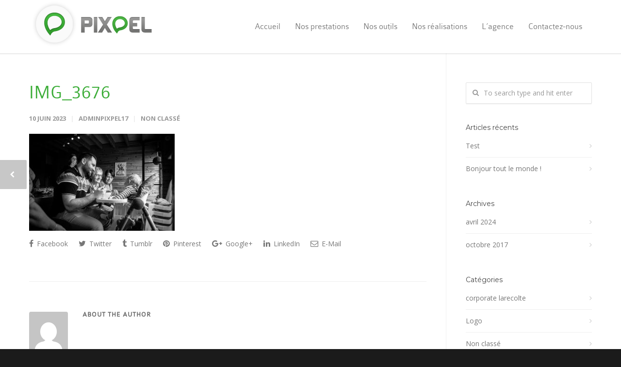

--- FILE ---
content_type: text/html; charset=UTF-8
request_url: https://www.pixpel.fr/realisations/week-end-poitiers/img_3676/
body_size: 16822
content:
<!doctype html>
<html lang="fr-FR">
<head>
<meta http-equiv="Content-Type" content="text/html; charset=UTF-8" />
<title>IMG_3676 - Pixpel</title>
<!-- Mobile Specific Metas & Favicons -->
<meta name="viewport" content="width=device-width, initial-scale=1, maximum-scale=1, user-scalable=0"><link rel="shortcut icon" href="https://www.pixpel.fr/wp-content/uploads/2024/07/favicon16.png"><link rel="apple-touch-icon" href="https://www.pixpel.fr/wp-content/uploads/2024/07/favicon57.png"><link rel="apple-touch-icon" sizes="120x120" href="https://www.pixpel.fr/wp-content/uploads/2024/07/favicon120.png"><link rel="apple-touch-icon" sizes="76x76" href="https://www.pixpel.fr/wp-content/uploads/2024/07/favicon76.png"><link rel="apple-touch-icon" sizes="152x152" href="https://www.pixpel.fr/wp-content/uploads/2024/07/favicon152.png"><!-- WordPress Stuff -->
                        <script>
                            /* You can add more configuration options to webfontloader by previously defining the WebFontConfig with your options */
                            if ( typeof WebFontConfig === "undefined" ) {
                                WebFontConfig = new Object();
                            }
                            WebFontConfig['google'] = {families: ['Montserrat:400,700', 'Open+Sans:300,400,600,700,800,300italic,400italic,600italic,700italic,800italic&amp;subset=latin']};

                            (function() {
                                var wf = document.createElement( 'script' );
                                wf.src = 'https://ajax.googleapis.com/ajax/libs/webfont/1.5.3/webfont.js';
                                wf.type = 'text/javascript';
                                wf.async = 'true';
                                var s = document.getElementsByTagName( 'script' )[0];
                                s.parentNode.insertBefore( wf, s );
                            })();
                        </script>
                        <meta name='robots' content='noindex, nofollow' />
	<style>img:is([sizes="auto" i], [sizes^="auto," i]) { contain-intrinsic-size: 3000px 1500px }</style>
	
	<!-- This site is optimized with the Yoast SEO plugin v26.7 - https://yoast.com/wordpress/plugins/seo/ -->
	<meta property="og:locale" content="fr_FR" />
	<meta property="og:type" content="article" />
	<meta property="og:title" content="IMG_3676 - Pixpel" />
	<meta property="og:url" content="https://www.pixpel.fr/realisations/week-end-poitiers/img_3676/" />
	<meta property="og:site_name" content="Pixpel" />
	<meta property="og:image" content="https://www.pixpel.fr/realisations/week-end-poitiers/img_3676" />
	<meta property="og:image:width" content="1" />
	<meta property="og:image:height" content="1" />
	<meta property="og:image:type" content="image/jpeg" />
	<meta name="twitter:card" content="summary_large_image" />
	<script type="application/ld+json" class="yoast-schema-graph">{"@context":"https://schema.org","@graph":[{"@type":"WebPage","@id":"https://www.pixpel.fr/realisations/week-end-poitiers/img_3676/","url":"https://www.pixpel.fr/realisations/week-end-poitiers/img_3676/","name":"IMG_3676 - Pixpel","isPartOf":{"@id":"https://www.pixpel.fr/#website"},"primaryImageOfPage":{"@id":"https://www.pixpel.fr/realisations/week-end-poitiers/img_3676/#primaryimage"},"image":{"@id":"https://www.pixpel.fr/realisations/week-end-poitiers/img_3676/#primaryimage"},"thumbnailUrl":"https://www.pixpel.fr/wp-content/uploads/2023/06/IMG_3676.jpg","datePublished":"2023-06-10T14:23:53+00:00","breadcrumb":{"@id":"https://www.pixpel.fr/realisations/week-end-poitiers/img_3676/#breadcrumb"},"inLanguage":"fr-FR","potentialAction":[{"@type":"ReadAction","target":["https://www.pixpel.fr/realisations/week-end-poitiers/img_3676/"]}]},{"@type":"ImageObject","inLanguage":"fr-FR","@id":"https://www.pixpel.fr/realisations/week-end-poitiers/img_3676/#primaryimage","url":"https://www.pixpel.fr/wp-content/uploads/2023/06/IMG_3676.jpg","contentUrl":"https://www.pixpel.fr/wp-content/uploads/2023/06/IMG_3676.jpg","width":1000,"height":667},{"@type":"BreadcrumbList","@id":"https://www.pixpel.fr/realisations/week-end-poitiers/img_3676/#breadcrumb","itemListElement":[{"@type":"ListItem","position":1,"name":"Accueil","item":"https://www.pixpel.fr/"},{"@type":"ListItem","position":2,"name":"Week-end Poitiers","item":"https://www.pixpel.fr/realisations/week-end-poitiers/"},{"@type":"ListItem","position":3,"name":"IMG_3676"}]},{"@type":"WebSite","@id":"https://www.pixpel.fr/#website","url":"https://www.pixpel.fr/","name":"Pixpel","description":"Agence de communication","potentialAction":[{"@type":"SearchAction","target":{"@type":"EntryPoint","urlTemplate":"https://www.pixpel.fr/?s={search_term_string}"},"query-input":{"@type":"PropertyValueSpecification","valueRequired":true,"valueName":"search_term_string"}}],"inLanguage":"fr-FR"}]}</script>
	<!-- / Yoast SEO plugin. -->


<link rel="alternate" type="application/rss+xml" title="Pixpel &raquo; Flux" href="https://www.pixpel.fr/feed/" />
<script type="text/javascript">
/* <![CDATA[ */
window._wpemojiSettings = {"baseUrl":"https:\/\/s.w.org\/images\/core\/emoji\/15.0.3\/72x72\/","ext":".png","svgUrl":"https:\/\/s.w.org\/images\/core\/emoji\/15.0.3\/svg\/","svgExt":".svg","source":{"concatemoji":"https:\/\/www.pixpel.fr\/wp-includes\/js\/wp-emoji-release.min.js?ver=6.7.4"}};
/*! This file is auto-generated */
!function(i,n){var o,s,e;function c(e){try{var t={supportTests:e,timestamp:(new Date).valueOf()};sessionStorage.setItem(o,JSON.stringify(t))}catch(e){}}function p(e,t,n){e.clearRect(0,0,e.canvas.width,e.canvas.height),e.fillText(t,0,0);var t=new Uint32Array(e.getImageData(0,0,e.canvas.width,e.canvas.height).data),r=(e.clearRect(0,0,e.canvas.width,e.canvas.height),e.fillText(n,0,0),new Uint32Array(e.getImageData(0,0,e.canvas.width,e.canvas.height).data));return t.every(function(e,t){return e===r[t]})}function u(e,t,n){switch(t){case"flag":return n(e,"\ud83c\udff3\ufe0f\u200d\u26a7\ufe0f","\ud83c\udff3\ufe0f\u200b\u26a7\ufe0f")?!1:!n(e,"\ud83c\uddfa\ud83c\uddf3","\ud83c\uddfa\u200b\ud83c\uddf3")&&!n(e,"\ud83c\udff4\udb40\udc67\udb40\udc62\udb40\udc65\udb40\udc6e\udb40\udc67\udb40\udc7f","\ud83c\udff4\u200b\udb40\udc67\u200b\udb40\udc62\u200b\udb40\udc65\u200b\udb40\udc6e\u200b\udb40\udc67\u200b\udb40\udc7f");case"emoji":return!n(e,"\ud83d\udc26\u200d\u2b1b","\ud83d\udc26\u200b\u2b1b")}return!1}function f(e,t,n){var r="undefined"!=typeof WorkerGlobalScope&&self instanceof WorkerGlobalScope?new OffscreenCanvas(300,150):i.createElement("canvas"),a=r.getContext("2d",{willReadFrequently:!0}),o=(a.textBaseline="top",a.font="600 32px Arial",{});return e.forEach(function(e){o[e]=t(a,e,n)}),o}function t(e){var t=i.createElement("script");t.src=e,t.defer=!0,i.head.appendChild(t)}"undefined"!=typeof Promise&&(o="wpEmojiSettingsSupports",s=["flag","emoji"],n.supports={everything:!0,everythingExceptFlag:!0},e=new Promise(function(e){i.addEventListener("DOMContentLoaded",e,{once:!0})}),new Promise(function(t){var n=function(){try{var e=JSON.parse(sessionStorage.getItem(o));if("object"==typeof e&&"number"==typeof e.timestamp&&(new Date).valueOf()<e.timestamp+604800&&"object"==typeof e.supportTests)return e.supportTests}catch(e){}return null}();if(!n){if("undefined"!=typeof Worker&&"undefined"!=typeof OffscreenCanvas&&"undefined"!=typeof URL&&URL.createObjectURL&&"undefined"!=typeof Blob)try{var e="postMessage("+f.toString()+"("+[JSON.stringify(s),u.toString(),p.toString()].join(",")+"));",r=new Blob([e],{type:"text/javascript"}),a=new Worker(URL.createObjectURL(r),{name:"wpTestEmojiSupports"});return void(a.onmessage=function(e){c(n=e.data),a.terminate(),t(n)})}catch(e){}c(n=f(s,u,p))}t(n)}).then(function(e){for(var t in e)n.supports[t]=e[t],n.supports.everything=n.supports.everything&&n.supports[t],"flag"!==t&&(n.supports.everythingExceptFlag=n.supports.everythingExceptFlag&&n.supports[t]);n.supports.everythingExceptFlag=n.supports.everythingExceptFlag&&!n.supports.flag,n.DOMReady=!1,n.readyCallback=function(){n.DOMReady=!0}}).then(function(){return e}).then(function(){var e;n.supports.everything||(n.readyCallback(),(e=n.source||{}).concatemoji?t(e.concatemoji):e.wpemoji&&e.twemoji&&(t(e.twemoji),t(e.wpemoji)))}))}((window,document),window._wpemojiSettings);
/* ]]> */
</script>
<style id='wp-emoji-styles-inline-css' type='text/css'>

	img.wp-smiley, img.emoji {
		display: inline !important;
		border: none !important;
		box-shadow: none !important;
		height: 1em !important;
		width: 1em !important;
		margin: 0 0.07em !important;
		vertical-align: -0.1em !important;
		background: none !important;
		padding: 0 !important;
	}
</style>
<link rel='stylesheet' id='wp-block-library-css' href='https://www.pixpel.fr/wp-includes/css/dist/block-library/style.min.css?ver=6.7.4' type='text/css' media='all' />
<link rel='stylesheet' id='wp-components-css' href='https://www.pixpel.fr/wp-includes/css/dist/components/style.min.css?ver=6.7.4' type='text/css' media='all' />
<link rel='stylesheet' id='wp-preferences-css' href='https://www.pixpel.fr/wp-includes/css/dist/preferences/style.min.css?ver=6.7.4' type='text/css' media='all' />
<link rel='stylesheet' id='wp-block-editor-css' href='https://www.pixpel.fr/wp-includes/css/dist/block-editor/style.min.css?ver=6.7.4' type='text/css' media='all' />
<link rel='stylesheet' id='popup-maker-block-library-style-css' href='https://www.pixpel.fr/wp-content/plugins/popup-maker/dist/packages/block-library-style.css?ver=dbea705cfafe089d65f1' type='text/css' media='all' />
<style id='classic-theme-styles-inline-css' type='text/css'>
/*! This file is auto-generated */
.wp-block-button__link{color:#fff;background-color:#32373c;border-radius:9999px;box-shadow:none;text-decoration:none;padding:calc(.667em + 2px) calc(1.333em + 2px);font-size:1.125em}.wp-block-file__button{background:#32373c;color:#fff;text-decoration:none}
</style>
<style id='global-styles-inline-css' type='text/css'>
:root{--wp--preset--aspect-ratio--square: 1;--wp--preset--aspect-ratio--4-3: 4/3;--wp--preset--aspect-ratio--3-4: 3/4;--wp--preset--aspect-ratio--3-2: 3/2;--wp--preset--aspect-ratio--2-3: 2/3;--wp--preset--aspect-ratio--16-9: 16/9;--wp--preset--aspect-ratio--9-16: 9/16;--wp--preset--color--black: #000000;--wp--preset--color--cyan-bluish-gray: #abb8c3;--wp--preset--color--white: #ffffff;--wp--preset--color--pale-pink: #f78da7;--wp--preset--color--vivid-red: #cf2e2e;--wp--preset--color--luminous-vivid-orange: #ff6900;--wp--preset--color--luminous-vivid-amber: #fcb900;--wp--preset--color--light-green-cyan: #7bdcb5;--wp--preset--color--vivid-green-cyan: #00d084;--wp--preset--color--pale-cyan-blue: #8ed1fc;--wp--preset--color--vivid-cyan-blue: #0693e3;--wp--preset--color--vivid-purple: #9b51e0;--wp--preset--gradient--vivid-cyan-blue-to-vivid-purple: linear-gradient(135deg,rgba(6,147,227,1) 0%,rgb(155,81,224) 100%);--wp--preset--gradient--light-green-cyan-to-vivid-green-cyan: linear-gradient(135deg,rgb(122,220,180) 0%,rgb(0,208,130) 100%);--wp--preset--gradient--luminous-vivid-amber-to-luminous-vivid-orange: linear-gradient(135deg,rgba(252,185,0,1) 0%,rgba(255,105,0,1) 100%);--wp--preset--gradient--luminous-vivid-orange-to-vivid-red: linear-gradient(135deg,rgba(255,105,0,1) 0%,rgb(207,46,46) 100%);--wp--preset--gradient--very-light-gray-to-cyan-bluish-gray: linear-gradient(135deg,rgb(238,238,238) 0%,rgb(169,184,195) 100%);--wp--preset--gradient--cool-to-warm-spectrum: linear-gradient(135deg,rgb(74,234,220) 0%,rgb(151,120,209) 20%,rgb(207,42,186) 40%,rgb(238,44,130) 60%,rgb(251,105,98) 80%,rgb(254,248,76) 100%);--wp--preset--gradient--blush-light-purple: linear-gradient(135deg,rgb(255,206,236) 0%,rgb(152,150,240) 100%);--wp--preset--gradient--blush-bordeaux: linear-gradient(135deg,rgb(254,205,165) 0%,rgb(254,45,45) 50%,rgb(107,0,62) 100%);--wp--preset--gradient--luminous-dusk: linear-gradient(135deg,rgb(255,203,112) 0%,rgb(199,81,192) 50%,rgb(65,88,208) 100%);--wp--preset--gradient--pale-ocean: linear-gradient(135deg,rgb(255,245,203) 0%,rgb(182,227,212) 50%,rgb(51,167,181) 100%);--wp--preset--gradient--electric-grass: linear-gradient(135deg,rgb(202,248,128) 0%,rgb(113,206,126) 100%);--wp--preset--gradient--midnight: linear-gradient(135deg,rgb(2,3,129) 0%,rgb(40,116,252) 100%);--wp--preset--font-size--small: 13px;--wp--preset--font-size--medium: 20px;--wp--preset--font-size--large: 36px;--wp--preset--font-size--x-large: 42px;--wp--preset--spacing--20: 0.44rem;--wp--preset--spacing--30: 0.67rem;--wp--preset--spacing--40: 1rem;--wp--preset--spacing--50: 1.5rem;--wp--preset--spacing--60: 2.25rem;--wp--preset--spacing--70: 3.38rem;--wp--preset--spacing--80: 5.06rem;--wp--preset--shadow--natural: 6px 6px 9px rgba(0, 0, 0, 0.2);--wp--preset--shadow--deep: 12px 12px 50px rgba(0, 0, 0, 0.4);--wp--preset--shadow--sharp: 6px 6px 0px rgba(0, 0, 0, 0.2);--wp--preset--shadow--outlined: 6px 6px 0px -3px rgba(255, 255, 255, 1), 6px 6px rgba(0, 0, 0, 1);--wp--preset--shadow--crisp: 6px 6px 0px rgba(0, 0, 0, 1);}:where(.is-layout-flex){gap: 0.5em;}:where(.is-layout-grid){gap: 0.5em;}body .is-layout-flex{display: flex;}.is-layout-flex{flex-wrap: wrap;align-items: center;}.is-layout-flex > :is(*, div){margin: 0;}body .is-layout-grid{display: grid;}.is-layout-grid > :is(*, div){margin: 0;}:where(.wp-block-columns.is-layout-flex){gap: 2em;}:where(.wp-block-columns.is-layout-grid){gap: 2em;}:where(.wp-block-post-template.is-layout-flex){gap: 1.25em;}:where(.wp-block-post-template.is-layout-grid){gap: 1.25em;}.has-black-color{color: var(--wp--preset--color--black) !important;}.has-cyan-bluish-gray-color{color: var(--wp--preset--color--cyan-bluish-gray) !important;}.has-white-color{color: var(--wp--preset--color--white) !important;}.has-pale-pink-color{color: var(--wp--preset--color--pale-pink) !important;}.has-vivid-red-color{color: var(--wp--preset--color--vivid-red) !important;}.has-luminous-vivid-orange-color{color: var(--wp--preset--color--luminous-vivid-orange) !important;}.has-luminous-vivid-amber-color{color: var(--wp--preset--color--luminous-vivid-amber) !important;}.has-light-green-cyan-color{color: var(--wp--preset--color--light-green-cyan) !important;}.has-vivid-green-cyan-color{color: var(--wp--preset--color--vivid-green-cyan) !important;}.has-pale-cyan-blue-color{color: var(--wp--preset--color--pale-cyan-blue) !important;}.has-vivid-cyan-blue-color{color: var(--wp--preset--color--vivid-cyan-blue) !important;}.has-vivid-purple-color{color: var(--wp--preset--color--vivid-purple) !important;}.has-black-background-color{background-color: var(--wp--preset--color--black) !important;}.has-cyan-bluish-gray-background-color{background-color: var(--wp--preset--color--cyan-bluish-gray) !important;}.has-white-background-color{background-color: var(--wp--preset--color--white) !important;}.has-pale-pink-background-color{background-color: var(--wp--preset--color--pale-pink) !important;}.has-vivid-red-background-color{background-color: var(--wp--preset--color--vivid-red) !important;}.has-luminous-vivid-orange-background-color{background-color: var(--wp--preset--color--luminous-vivid-orange) !important;}.has-luminous-vivid-amber-background-color{background-color: var(--wp--preset--color--luminous-vivid-amber) !important;}.has-light-green-cyan-background-color{background-color: var(--wp--preset--color--light-green-cyan) !important;}.has-vivid-green-cyan-background-color{background-color: var(--wp--preset--color--vivid-green-cyan) !important;}.has-pale-cyan-blue-background-color{background-color: var(--wp--preset--color--pale-cyan-blue) !important;}.has-vivid-cyan-blue-background-color{background-color: var(--wp--preset--color--vivid-cyan-blue) !important;}.has-vivid-purple-background-color{background-color: var(--wp--preset--color--vivid-purple) !important;}.has-black-border-color{border-color: var(--wp--preset--color--black) !important;}.has-cyan-bluish-gray-border-color{border-color: var(--wp--preset--color--cyan-bluish-gray) !important;}.has-white-border-color{border-color: var(--wp--preset--color--white) !important;}.has-pale-pink-border-color{border-color: var(--wp--preset--color--pale-pink) !important;}.has-vivid-red-border-color{border-color: var(--wp--preset--color--vivid-red) !important;}.has-luminous-vivid-orange-border-color{border-color: var(--wp--preset--color--luminous-vivid-orange) !important;}.has-luminous-vivid-amber-border-color{border-color: var(--wp--preset--color--luminous-vivid-amber) !important;}.has-light-green-cyan-border-color{border-color: var(--wp--preset--color--light-green-cyan) !important;}.has-vivid-green-cyan-border-color{border-color: var(--wp--preset--color--vivid-green-cyan) !important;}.has-pale-cyan-blue-border-color{border-color: var(--wp--preset--color--pale-cyan-blue) !important;}.has-vivid-cyan-blue-border-color{border-color: var(--wp--preset--color--vivid-cyan-blue) !important;}.has-vivid-purple-border-color{border-color: var(--wp--preset--color--vivid-purple) !important;}.has-vivid-cyan-blue-to-vivid-purple-gradient-background{background: var(--wp--preset--gradient--vivid-cyan-blue-to-vivid-purple) !important;}.has-light-green-cyan-to-vivid-green-cyan-gradient-background{background: var(--wp--preset--gradient--light-green-cyan-to-vivid-green-cyan) !important;}.has-luminous-vivid-amber-to-luminous-vivid-orange-gradient-background{background: var(--wp--preset--gradient--luminous-vivid-amber-to-luminous-vivid-orange) !important;}.has-luminous-vivid-orange-to-vivid-red-gradient-background{background: var(--wp--preset--gradient--luminous-vivid-orange-to-vivid-red) !important;}.has-very-light-gray-to-cyan-bluish-gray-gradient-background{background: var(--wp--preset--gradient--very-light-gray-to-cyan-bluish-gray) !important;}.has-cool-to-warm-spectrum-gradient-background{background: var(--wp--preset--gradient--cool-to-warm-spectrum) !important;}.has-blush-light-purple-gradient-background{background: var(--wp--preset--gradient--blush-light-purple) !important;}.has-blush-bordeaux-gradient-background{background: var(--wp--preset--gradient--blush-bordeaux) !important;}.has-luminous-dusk-gradient-background{background: var(--wp--preset--gradient--luminous-dusk) !important;}.has-pale-ocean-gradient-background{background: var(--wp--preset--gradient--pale-ocean) !important;}.has-electric-grass-gradient-background{background: var(--wp--preset--gradient--electric-grass) !important;}.has-midnight-gradient-background{background: var(--wp--preset--gradient--midnight) !important;}.has-small-font-size{font-size: var(--wp--preset--font-size--small) !important;}.has-medium-font-size{font-size: var(--wp--preset--font-size--medium) !important;}.has-large-font-size{font-size: var(--wp--preset--font-size--large) !important;}.has-x-large-font-size{font-size: var(--wp--preset--font-size--x-large) !important;}
:where(.wp-block-post-template.is-layout-flex){gap: 1.25em;}:where(.wp-block-post-template.is-layout-grid){gap: 1.25em;}
:where(.wp-block-columns.is-layout-flex){gap: 2em;}:where(.wp-block-columns.is-layout-grid){gap: 2em;}
:root :where(.wp-block-pullquote){font-size: 1.5em;line-height: 1.6;}
</style>
<link rel='stylesheet' id='contact-form-7-css' href='https://www.pixpel.fr/wp-content/plugins/contact-form-7/includes/css/styles.css?ver=6.1.4' type='text/css' media='all' />
<link rel='stylesheet' id='weblizar-page-animate-css' href='https://www.pixpel.fr/wp-content/plugins/page-animations-and-transitions/css/animate.min.css?ver=6.7.4' type='text/css' media='all' />
<link rel='stylesheet' id='parent-style-css' href='https://www.pixpel.fr/wp-content/themes/unicon/style.css?ver=6.7.4' type='text/css' media='all' />
<link rel='stylesheet' id='stylesheet-css' href='https://www.pixpel.fr/wp-content/themes/unicon-child/style.css?ver=1' type='text/css' media='all' />
<link rel='stylesheet' id='js_composer_front-css' href='https://www.pixpel.fr/wp-content/plugins/js_composer/assets/css/js_composer.min.css?ver=6.1' type='text/css' media='all' />
<link rel='stylesheet' id='shortcodes-css' href='https://www.pixpel.fr/wp-content/themes/unicon/framework/css/shortcodes.css?ver=6.7.4' type='text/css' media='all' />
<link rel='stylesheet' id='responsive-css' href='https://www.pixpel.fr/wp-content/themes/unicon/framework/css/responsive.css?ver=6.7.4' type='text/css' media='all' />
<script type="text/javascript" src="https://www.pixpel.fr/wp-includes/js/jquery/jquery.min.js?ver=3.7.1" id="jquery-core-js"></script>
<script type="text/javascript" src="https://www.pixpel.fr/wp-includes/js/jquery/jquery-migrate.min.js?ver=3.4.1" id="jquery-migrate-js"></script>
<link rel="https://api.w.org/" href="https://www.pixpel.fr/wp-json/" /><link rel="alternate" title="JSON" type="application/json" href="https://www.pixpel.fr/wp-json/wp/v2/media/6937" /><link rel="EditURI" type="application/rsd+xml" title="RSD" href="https://www.pixpel.fr/xmlrpc.php?rsd" />
<meta name="generator" content="WordPress 6.7.4" />
<link rel='shortlink' href='https://www.pixpel.fr/?p=6937' />
<link rel="alternate" title="oEmbed (JSON)" type="application/json+oembed" href="https://www.pixpel.fr/wp-json/oembed/1.0/embed?url=https%3A%2F%2Fwww.pixpel.fr%2Frealisations%2Fweek-end-poitiers%2Fimg_3676%2F" />
<link rel="alternate" title="oEmbed (XML)" type="text/xml+oembed" href="https://www.pixpel.fr/wp-json/oembed/1.0/embed?url=https%3A%2F%2Fwww.pixpel.fr%2Frealisations%2Fweek-end-poitiers%2Fimg_3676%2F&#038;format=xml" />
<style type="text/css">
body{ font: 400 14px Open Sans, Arial, Helvetica, sans-serif; color: #777777; line-height: 1.9;} .wrapall, .boxed-layout{ background-color: #ffffff; } body.page-template-page-blank-php{ background: #ffffff !important; } h1, .title-h1{ font: 28px Open Sans, Arial, Helvetica, sans-serif; color: #333333; } h2{ font: 24px Open Sans, Arial, Helvetica, sans-serif; color: #333333; } h3{ font: 20px Open Sans, Arial, Helvetica, sans-serif; color: #333333; } h4{ font: 16px Open Sans, Arial, Helvetica, sans-serif; color: #333333; } h5{ font: 16px Open Sans, Arial, Helvetica, sans-serif; color: #333333; } h6{ font: 16px Open Sans, Arial, Helvetica, sans-serif; color: #333333; } .title{ font-family: 'Open Sans', Arial, Helvetica, sans-serif; } h1 a, h2 a, h3 a, h4 a, h5 a, h6 a { font-weight: inherit; color: inherit; } h1 a:hover, h2 a:hover, h3 a:hover, h4 a:hover, h5 a:hover, h6 a:hover, a:hover h1, a:hover h2, a:hover h3, a:hover h4, a:hover h5, a:hover h6 { color: #333333; } a{ color: #3cad38; } a:hover{ color: #333333; } input[type='text'], input[type='password'], input[type='email'], input[type='tel'], textarea, select { font-family: Open Sans, Arial, Helvetica, sans-serif; font-size: 14px; } #sidebar .widget h3{ font: 14px Montserrat, Arial, Helvetica, sans-serif; color: #444444; } .container .twelve.alt.sidebar-right, .container .twelve.alt.sidebar-left, #sidebar.sidebar-right #sidebar-widgets, #sidebar.sidebar-left #sidebar-widgets{ border-color: #efefef;} #topbar{ background: #f5f5f5; color: #777777; } #topbar a{ color: #999999; } #topbar a:hover{ color: #333333; } @media only screen and (max-width: 767px) { #topbar .topbar-col1{ background: #f5f5f5; } } /* Navigation */ #navigation > ul > li > a{ font: 18px Montserrat, Arial, Helvetica, sans-serif; color: #777777; } #navigation > ul > li:hover > a, #navigation > ul > li > a:hover { color: #3cad38; } #navigation li.current-menu-item > a:hover, #navigation li.current-page-ancestor > a:hover, #navigation li.current-menu-ancestor > a:hover, #navigation li.current-menu-parent > a:hover, #navigation li.current_page_ancestor > a:hover, #navigation > ul > li.sfHover > a { color: #3cad38; } #navigation li.current-menu-item > a, #navigation li.current-page-ancestor > a, #navigation li.current-menu-ancestor > a, #navigation li.current-menu-parent > a, #navigation li.current_page_ancestor > a { color: #09ad03; } #navigation ul li:hover{ border-color: #3cad38; } #navigation li.current-menu-item, #navigation li.current-page-ancestor, #navigation li.current-menu-ancestor, #navigation li.current-menu-parent, #navigation li.current_page_ancestor{ border-color: #09ad03; } #navigation .sub-menu{ background: #262626; } #navigation .sub-menu li a{ font: 14px Open Sans, Arial, Helvetica, sans-serif; color: #bbbbbb; } #navigation .sub-menu li a:hover{ color: #ffffff; } #navigation .sub-menu li.current_page_item > a, #navigation .sub-menu li.current_page_item > a:hover, #navigation .sub-menu li.current-menu-item > a, #navigation .sub-menu li.current-menu-item > a:hover, #navigation .sub-menu li.current-page-ancestor > a, #navigation .sub-menu li.current-page-ancestor > a:hover, #navigation .sub-menu li.current-menu-ancestor > a, #navigation .sub-menu li.current-menu-ancestor > a:hover, #navigation .sub-menu li.current-menu-parent > a, #navigation .sub-menu li.current-menu-parent > a:hover, #navigation .sub-menu li.current_page_ancestor > a, #navigation .sub-menu li.current_page_ancestor > a:hover{ color: #ffffff; } #navigation .sub-menu li a, #navigation .sub-menu ul li a{ border-color: #333333; } #navigation > ul > li.megamenu > ul.sub-menu{ background: #262626; border-color: #3cad38; } #navigation > ul > li.megamenu > ul > li { border-right-color: #333333 !important; } #navigation > ul > li.megamenu ul li a{ color:#bbbbbb; } #navigation > ul > li.megamenu > ul > li > a { color:#ffffff; } #navigation > ul > li.megamenu > ul ul li a:hover, #header #navigation > ul > li.megamenu > ul ul li.current-menu-item a { color: #ffffff !important; background-color: #333333 !important; } /* Header General */ #search-btn, #shopping-btn, #close-search-btn { color: #bbbbbb; } #search-btn:hover, #shopping-btn:hover, #close-search-btn:hover { color: #999999; } #slogan{ font: 400 20px Open Sans, Arial, Helvetica, sans-serif; color: #777777; margin-top: 26px; } /* Mobile Header */ #mobile-navigation{ background: #262626; } #mobile-navigation ul li a{ font: 14px Open Sans, Arial, Helvetica, sans-serif; color: #bbbbbb; border-bottom-color: #333333 !important; } #mobile-navigation ul li a:hover, #mobile-navigation ul li a:hover [class^='fa-'], #mobile-navigation li.open > a, #mobile-navigation ul li.current-menu-item > a, #mobile-navigation ul li.current-menu-ancestor > a{ color: #ffffff; } body #mobile-navigation li.open > a [class^='fa-']{ color: #ffffff; } #mobile-navigation form, #mobile-navigation form input{ background: #444444; color: #cccccc; } #mobile-navigation form:before{ color: #cccccc; } #mobile-header{ background: #ffffff; height: 110px; } #mobile-navigation-btn, #mobile-cart-btn, #mobile-shopping-btn{ color: #bbbbbb; line-height: 110px; } #mobile-navigation-btn:hover, #mobile-cart-btn:hover, #mobile-shopping-btn:hover { color: #999999; } #mobile-header .logo{ margin-top: 0px; } /* Header V1 */ #header.header-v1 { height: 110px; background: #ffffff; } .header-v1 .logo{ margin-top: 0px; } .header-v1 #navigation > ul > li{ height: 110px; padding-top: 45px; } .header-v1 #navigation .sub-menu{ top: 110px; } .header-v1 .header-icons-divider{ line-height: 110px; background: #efefef; } #header.header-v1 .widget_shopping_cart{ top: 110px; } .header-v1 #search-btn, .header-v1 #close-search-btn, .header-v1 #shopping-btn{ line-height: 110px; } .header-v1 #search-top, .header-v1 #search-top input{ height: 110px; } .header-v1 #search-top input{ color: #666666; font-family: Open Sans, Arial, Helvetica, sans-serif; } /* Header V3 */ #header.header-v3 { background: #ffffff; } .header-v3 .navigation-wrap{ background: #ffffff; border-top: 1px solid #efefef; } .header-v3 .logo { margin-top: 30px; margin-bottom: 30px; } /* Header V4 */ #header.header-v4 { background: #ffffff; } .header-v4 .navigation-wrap{ background: #ffffff; border-top: 1px solid #efefef; } .header-v4 .logo { margin-top: 30px; margin-bottom: 30px; } /* Transparent Header */ #transparentimage{ padding: 110px 0 0 0; } .header-is-transparent #mobile-navigation{ top: 110px; } /* Stuck */ .stuck{ background: #ffffff; } /* Titlebars */ .titlebar h1, .title-h1{ font: 22px Open Sans, Arial, Helvetica, sans-serif; color: #777777; } #fulltitle{ background: #f9f9f9; border-bottom: 1px solid #efefef; } #breadcrumbs{ margin-top: 6px; } #breadcrumbs, #breadcrumbs a{ font: 13px Open Sans, Arial, Helvetica, sans-serif; color: #aaaaaa; } #breadcrumbs a:hover{ color: #666666; } #fullimagecenter h1, #transparentimage h1, #fullimagecenter .title-h1, #transparentimage .title-h1{ font: 42px Montserrat, Arial, Helvetica, sans-serif; color: #ffffff; text-transform: uppercase; letter-spacing: 1px; text-align: center; } /* Footer */ #footer .widget h3{ font: 13px Montserrat, Arial, Helvetica, sans-serif; color: #ffffff; } #footer{ color: #888888; border-top: 4px none #3cad38; } #footer{ background-color: #262626; } #footer a, #footer .widget ul li:after { color: #888888; } #footer a:hover, #footer .widget ul li:hover:after { color: #ffffff; } #footer .widget ul li{ border-bottom-color: #333333; } /* Copyright */ #copyright{ background: #1b1b1b; color: #777777; } #copyright a { color: #999999; } #copyright a:hover { color: #cccccc; } /* Color Accent */ .highlight{color:#3cad38 !important;} ::selection{ background: #3cad38; } ::-moz-selection { background: #3cad38; } #shopping-btn span{background:#3cad38;} .blog-page .post h1 a:hover,.blog-page .post h2 a:hover{color:#3cad38;} .entry-image .entry-overlay{background:#3cad38;} .entry-quote a:hover{background:#3cad38;} .entry-link a:hover{background:#3cad38;} .blog-single .entry-tags a:hover{color:#3cad38;} .sharebox ul li a:hover{color:#3cad38;} #pagination .current a{background:#3cad38;} #filters ul li a:hover{color:#3cad38;} #filters ul li a.active{color:#3cad38;} #back-to-top a:hover{background-color:#3cad38;} #sidebar .widget ul li a:hover{color:#3cad38;} #sidebar .widget ul li:hover:after{color:#3cad38;} .widget_tag_cloud a:hover,.widget_product_tag_cloud a:hover{background:#3cad38;border-color:#3cad38;} .widget_portfolio .portfolio-widget-item .portfolio-overlay{background:#3cad38;} #sidebar .widget_nav_menu ul li a:hover{color:#3cad38;} #footer .widget_tag_cloud a:hover,#footer .widget_product_tag_cloud a:hover{background:#3cad38;border-color:#3cad38;} /* Shortcodes */ .box.style-2{border-top-color:#3cad38;} .box.style-4{border-color:#3cad38;} .box.style-6{background:#3cad38;} a.button,input[type=submit],button,.minti_button{background:#3cad38;border-color:#3cad38;} a.button.color-2{color:#3cad38;border-color:#3cad38;} a.button.color-3{background:#3cad38;border-color:#3cad38;} a.button.color-9{color:#3cad38;} a.button.color-6:hover{background:#3cad38;border-color:#3cad38;} a.button.color-7:hover{background:#3cad38;border-color:#3cad38;} .counter-number{color:#3cad38;} .divider-title.align-center:after, .divider-title.align-left:after { background-color:#3cad38 } .divider5{border-bottom-color:#3cad38;} .dropcap.dropcap-circle{background-color:#3cad38;} .dropcap.dropcap-box{background-color:#3cad38;} .dropcap.dropcap-color{color:#3cad38;} .toggle .toggle-title.active, .color-light .toggle .toggle-title.active{ background:#3cad38; border-color: #3cad38;} .iconbox-style-1.icon-color-accent i.boxicon,.iconbox-style-2.icon-color-accent i.boxicon,.iconbox-style-3.icon-color-accent i.boxicon,.iconbox-style-8.icon-color-accent i.boxicon,.iconbox-style-9.icon-color-accent i.boxicon{color:#3cad38!important;} .iconbox-style-4.icon-color-accent i.boxicon,.iconbox-style-5.icon-color-accent i.boxicon,.iconbox-style-6.icon-color-accent i.boxicon,.iconbox-style-7.icon-color-accent i.boxicon,.flip .icon-color-accent.card .back{background:#3cad38;} .latest-blog .blog-item .blog-overlay{background:#3cad38;} .latest-blog .blog-item .blog-pic i{color:#3cad38;} .latest-blog .blog-item h4 a:hover{color:#3cad38;} .progressbar .progress-percentage{background:#3cad38;} .wpb_widgetised_column .widget ul li a:hover{color:#3cad38;} .wpb_widgetised_column .widget ul li:hover:after{color:#3cad38;} .wpb_accordion .wpb_accordion_wrapper .ui-state-active .ui-icon{background-color:#3cad38;} .wpb_accordion .wpb_accordion_wrapper .ui-state-active.wpb_accordion_header a{color:#3cad38;} .wpb_accordion .wpb_accordion_wrapper .wpb_accordion_header a:hover,.wpb_accordion .wpb_accordion_wrapper .wpb_accordion_header a:hover .ui-state-default .ui-icon{color:#3cad38;} .wpb_accordion .wpb_accordion_wrapper .wpb_accordion_header:hover .ui-icon{background-color:#3cad38!important;} .wpb_content_element.wpb_tabs .wpb_tabs_nav li.ui-tabs-active{border-bottom-color:#3cad38;} .portfolio-item h4 a:hover{ color: #3cad38; } .portfolio-filters ul li a:hover { color: #3cad38; } .portfolio-filters ul li a.active { color: #3cad38; } .portfolio-overlay-icon .portfolio-overlay{ background: #3cad38; } .portfolio-overlay-icon i{ color: #3cad38; } .portfolio-overlay-effect .portfolio-overlay{ background: #3cad38; } .portfolio-overlay-name .portfolio-overlay{ background: #3cad38; } .portfolio-detail-attributes ul li a:hover{ color: #3cad38; } a.catimage:hover .catimage-text{ background: #3cad38; } /* WooCommerce */ .products li h3{font: 400 14px Open Sans, Arial, Helvetica, sans-serif; color: #777777;} .woocommerce .button.checkout-button{background:#3cad38;border-color:#3cad38;} .woocommerce .products .onsale{background:#3cad38;} .product .onsale{background:#3cad38;} button.single_add_to_cart_button:hover{background:#3cad38;} .woocommerce-tabs > ul > li.active a{color:#3cad38;border-bottom-color:#3cad38;} p.stars a:hover{background:#3cad38;} p.stars a.active,p.stars a.active:after{background:#3cad38;} .product_list_widget a{color:#3cad38;} .woocommerce .widget_layered_nav li.chosen a{color:#3cad38!important;} .woocommerce .widget_product_categories > ul > li.current-cat > a{color:#3cad38!important;} .woocommerce .widget_product_categories > ul > li.current-cat:after{color:#3cad38!important;} .woocommerce-message{ background: #3cad38; } .bbp-topics-front ul.super-sticky .bbp-topic-title:before, .bbp-topics ul.super-sticky .bbp-topic-title:before, .bbp-topics ul.sticky .bbp-topic-title:before, .bbp-forum-content ul.sticky .bbp-topic-title:before{color: #3cad38!important; } #subscription-toggle a:hover{ background: #3cad38; } .bbp-pagination-links span.current{ background: #3cad38; } div.wpcf7-mail-sent-ok,div.wpcf7-mail-sent-ng,div.wpcf7-spam-blocked,div.wpcf7-validation-errors{ background: #3cad38; } .wpcf7-not-valid{ border-color: #3cad38 !important;} .products .button.add_to_cart_button{ color: #3cad38!important; } .minti_list.color-accent li:before{ color: #3cad38!important; } .blogslider_text .post-categories li a{ background-color: #3cad38; } .minti_zooming_slider .flex-control-nav li .minti_zooming_slider_ghost { background-color: #3cad38; } .minti_carousel.pagination_numbers .owl-dots .owl-dot.active{ background-color: #3cad38; } .wpb_content_element.wpb_tour .wpb_tabs_nav li.ui-tabs-active, .color-light .wpb_content_element.wpb_tour .wpb_tabs_nav li.ui-tabs-active{ background-color: #3cad38; } .masonry_icon i{ color: #3cad38; } .woocommerce-MyAccount-navigation-link.is-active a{ color: #3cad38;} /* Special Font */ .font-special, .button, .counter-title, h6, .wpb_accordion .wpb_accordion_wrapper .wpb_accordion_header a, .pricing-plan .pricing-plan-head h3, a.catimage, .divider-title, button, input[type='submit'], input[type='reset'], input[type='button'], .vc_pie_chart h4, .page-404 h3, .minti_masonrygrid_item h4{ font-family: 'Montserrat', Arial, Helvetica, sans-serif; /*letter-spacing: 0px; font-weight: ;*/} .ui-helper-reset{ line-height: 1.9; } /* User CSS from Theme Options */ .portfolio-detail h1, .portfolio-detail-description h1, h1 { font-size:40px; color:#3cad38; } .titre1 { margin-bottom:10px !important; } .wpcf7-response-output { display:block; } a.button.color-2, .wpcf7-form-control.wpcf7-submit { border-radius:100px !important; -o-border-radius:100px !important; -moz-border-radius:100px !important; -ms-border-radius:100px !important; -webkit-border-radius:100px !important; background:#3cad38; border:none; color:#fff; } .section img.aligncenter { margin-left:auto; margin-right:auto; display:block; } h1, h2, h3, h4 { font-family:'ColaborateLightRegular', Arial; } .ombre img { box-shadow:0px 0px 25px #00000060; margin-bottom:50px; padding:0px !important; } #navigation > ul > li > a { font-family:'ColaborateLightRegular', Arial !important; font-size:18px !important; } .single-portfolio .gallery img { width:inherit; } .devis-projet-similaire { margin-top: 100px; } .portfolio-wide .flexslider, .portfolio-sidebyside .flexslider { margin:0; } .wpcf7 span.wpcf7-not-valid-tip, .wpcf7-validation-errors { display:block !important; } .wpcf7-validation-errors { background:red !important; } .animsition, .animsition-overlay { opacity:100 !important; background-color:#ffffff !important; } .avec-marge img { margin-bottom:40px; } .contenu-etapes-suivi { margin-left:50px; margin-bottom:60px !important; } .pum-theme-7350, .pum-theme-theme-par-defaut { background-color: rgba(10, 10, 10, 0.90); backdrop-filter: blur(5px); } @media screen and (max-width: 767px) { body.home #titreh1 { height:72vh; padding-top:35% !important; box-sizing:border-box; } .callout .callout-button { margin-left:0 !important; } .pq-travailler .ecran-portable:before, .propres-sites .ecran-stats:after { display:none; } .logo img { margin-top:13px; } .pum-theme-7350 .pum-container, .pum-theme-theme-par-defaut .pum-container { left:4% !important; width:92% !important; backdrop-filter: blur(5px) !important; } } @media only screen and (max-width: 959px) { #header, .sticky-wrapper{display:none;} #mobile-header{display:inherit} }
</style><meta name="generator" content="Powered by WPBakery Page Builder - drag and drop page builder for WordPress."/>
<noscript><style> .wpb_animate_when_almost_visible { opacity: 1; }</style></noscript></head>

<body class="attachment attachment-template-default single single-attachment postid-6937 attachmentid-6937 attachment-jpeg smooth-scroll animate__animated  wpb-js-composer js-comp-ver-6.1 vc_responsive">

	<div class="site-wrapper wrapall">

	
<header id="header" class="header header-v1 header-v1-only clearfix  ">
		
	<div class="container">
	
		<div id="logo-navigation" class="sixteen columns">
			
			<div id="logo" class="logo">
									<a href="https://www.pixpel.fr/"><img src="https://www.pixpel.fr/wp-content/uploads/2017/11/logo-pixpel.png" alt="Pixpel" class="logo_standard" /></a>
										<a href="https://www.pixpel.fr/"><img src="https://www.pixpel.fr/wp-content/uploads/2017/11/logo-pixpel.png" width="264" height="104" alt="Pixpel" class="logo_retina" /></a>												</div>

			<div id="navigation" class="clearfix">			
				<div class="header-icons">
												
								</div>	

				<ul id="nav" class="menu"><li id="menu-item-2792" class="menu-item menu-item-type-post_type menu-item-object-page menu-item-home menu-item-2792"><a href="https://www.pixpel.fr/">Accueil</a></li>
<li id="menu-item-3715" class="menu-item menu-item-type-custom menu-item-object-custom menu-item-has-children menu-item-3715"><a href="#">Nos prestations</a>
<ul class="sub-menu">
	<li id="menu-item-7304" class="menu-item menu-item-type-custom menu-item-object-custom menu-item-has-children menu-item-7304"><a href="#">Image de marque</a>
	<ul class="sub-menu">
		<li id="menu-item-3718" class="menu-item menu-item-type-post_type menu-item-object-page menu-item-3718"><a href="https://www.pixpel.fr/creation-video-entreprise-amiens-somme/">Reportage vidéo</a></li>
		<li id="menu-item-3717" class="menu-item menu-item-type-post_type menu-item-object-page menu-item-3717"><a href="https://www.pixpel.fr/photographe-amiens-somme/">Reportage photo</a></li>
		<li id="menu-item-3721" class="menu-item menu-item-type-post_type menu-item-object-page menu-item-3721"><a href="https://www.pixpel.fr/creation-logo-amiens-somme/">Logo/identité visuelle</a></li>
		<li id="menu-item-7311" class="menu-item menu-item-type-post_type menu-item-object-page menu-item-7311"><a href="https://www.pixpel.fr/accompagnement-strategie-de-communication-a-amiens/">Accompagnement et stratégie de communication</a></li>
	</ul>
</li>
	<li id="menu-item-7303" class="menu-item menu-item-type-custom menu-item-object-custom menu-item-has-children menu-item-7303"><a href="#">Web</a>
	<ul class="sub-menu">
		<li id="menu-item-7302" class="menu-item menu-item-type-post_type menu-item-object-page menu-item-7302"><a href="https://www.pixpel.fr/webdesigner-amiens/">Webdesign</a></li>
		<li id="menu-item-3714" class="menu-item menu-item-type-post_type menu-item-object-page menu-item-3714"><a href="https://www.pixpel.fr/creation-de-site-internet-amiens-somme/">Site internet vitrine</a></li>
		<li id="menu-item-3716" class="menu-item menu-item-type-post_type menu-item-object-page menu-item-3716"><a href="https://www.pixpel.fr/creation-de-site-e-commerce-amiens-somme/">Site e-commerce</a></li>
		<li id="menu-item-3720" class="menu-item menu-item-type-post_type menu-item-object-page menu-item-3720"><a href="https://www.pixpel.fr/referencement-site-internet-amiens/">Référencement de site web</a></li>
	</ul>
</li>
	<li id="menu-item-3722" class="menu-item menu-item-type-post_type menu-item-object-page menu-item-has-children menu-item-3722"><a href="https://www.pixpel.fr/creation-graphique-print-support-communication-amiens/">Print</a>
	<ul class="sub-menu">
		<li id="menu-item-5308" class="menu-item menu-item-type-post_type menu-item-object-page menu-item-5308"><a href="https://www.pixpel.fr/creation-plaquette-publicitaire-amiens-somme/">Plaquette publicitaire</a></li>
	</ul>
</li>
</ul>
</li>
<li id="menu-item-7284" class="menu-item menu-item-type-post_type menu-item-object-page menu-item-7284"><a href="https://www.pixpel.fr/nos-outils/">Nos outils</a></li>
<li id="menu-item-2788" class="menu-item menu-item-type-post_type menu-item-object-page menu-item-2788"><a href="https://www.pixpel.fr/nos-references/">Nos réalisations</a></li>
<li id="menu-item-2787" class="menu-item menu-item-type-post_type menu-item-object-page menu-item-2787"><a href="https://www.pixpel.fr/agence-web/">L’agence</a></li>
<li id="menu-item-2790" class="menu-item menu-item-type-post_type menu-item-object-page menu-item-2790"><a href="https://www.pixpel.fr/contactez-nous/">Contactez-nous</a></li>
</ul>			</div>
			
		</div>
		
		
			

	</div>	
	
</header>

<div id="mobile-header" class="mobile-header-v1">
	<div class="container">
		<div class="sixteen columns">
			<div id="mobile-logo" class="logo">
									<a href="https://www.pixpel.fr/"><img src="https://www.pixpel.fr/wp-content/uploads/2017/11/logo-pixpel.png" alt="Pixpel" class="logo_standard" /></a>
					<a href="https://www.pixpel.fr/"><img src="https://www.pixpel.fr/wp-content/uploads/2017/11/logo-pixpel.png" width="264" height="104" alt="Pixpel" class="logo_retina" /></a>							</div>
			<a href="#" id="mobile-navigation-btn"><i class="fa fa-bars"></i></a>
					</div>
	</div>
</div>

<div id="mobile-navigation">
	<div class="container">
		<div class="sixteen columns">
			<div class="menu-principal-container"><ul id="mobile-nav" class="menu"><li class="menu-item menu-item-type-post_type menu-item-object-page menu-item-home menu-item-2792"><a href="https://www.pixpel.fr/">Accueil</a></li>
<li class="menu-item menu-item-type-custom menu-item-object-custom menu-item-has-children menu-item-3715"><a href="#">Nos prestations</a>
<ul class="sub-menu">
	<li class="menu-item menu-item-type-custom menu-item-object-custom menu-item-has-children menu-item-7304"><a href="#">Image de marque</a>
	<ul class="sub-menu">
		<li class="menu-item menu-item-type-post_type menu-item-object-page menu-item-3718"><a href="https://www.pixpel.fr/creation-video-entreprise-amiens-somme/">Reportage vidéo</a></li>
		<li class="menu-item menu-item-type-post_type menu-item-object-page menu-item-3717"><a href="https://www.pixpel.fr/photographe-amiens-somme/">Reportage photo</a></li>
		<li class="menu-item menu-item-type-post_type menu-item-object-page menu-item-3721"><a href="https://www.pixpel.fr/creation-logo-amiens-somme/">Logo/identité visuelle</a></li>
		<li class="menu-item menu-item-type-post_type menu-item-object-page menu-item-7311"><a href="https://www.pixpel.fr/accompagnement-strategie-de-communication-a-amiens/">Accompagnement et stratégie de communication</a></li>
	</ul>
</li>
	<li class="menu-item menu-item-type-custom menu-item-object-custom menu-item-has-children menu-item-7303"><a href="#">Web</a>
	<ul class="sub-menu">
		<li class="menu-item menu-item-type-post_type menu-item-object-page menu-item-7302"><a href="https://www.pixpel.fr/webdesigner-amiens/">Webdesign</a></li>
		<li class="menu-item menu-item-type-post_type menu-item-object-page menu-item-3714"><a href="https://www.pixpel.fr/creation-de-site-internet-amiens-somme/">Site internet vitrine</a></li>
		<li class="menu-item menu-item-type-post_type menu-item-object-page menu-item-3716"><a href="https://www.pixpel.fr/creation-de-site-e-commerce-amiens-somme/">Site e-commerce</a></li>
		<li class="menu-item menu-item-type-post_type menu-item-object-page menu-item-3720"><a href="https://www.pixpel.fr/referencement-site-internet-amiens/">Référencement de site web</a></li>
	</ul>
</li>
	<li class="menu-item menu-item-type-post_type menu-item-object-page menu-item-has-children menu-item-3722"><a href="https://www.pixpel.fr/creation-graphique-print-support-communication-amiens/">Print</a>
	<ul class="sub-menu">
		<li class="menu-item menu-item-type-post_type menu-item-object-page menu-item-5308"><a href="https://www.pixpel.fr/creation-plaquette-publicitaire-amiens-somme/">Plaquette publicitaire</a></li>
	</ul>
</li>
</ul>
</li>
<li class="menu-item menu-item-type-post_type menu-item-object-page menu-item-7284"><a href="https://www.pixpel.fr/nos-outils/">Nos outils</a></li>
<li class="menu-item menu-item-type-post_type menu-item-object-page menu-item-2788"><a href="https://www.pixpel.fr/nos-references/">Nos réalisations</a></li>
<li class="menu-item menu-item-type-post_type menu-item-object-page menu-item-2787"><a href="https://www.pixpel.fr/agence-web/">L’agence</a></li>
<li class="menu-item menu-item-type-post_type menu-item-object-page menu-item-2790"><a href="https://www.pixpel.fr/contactez-nous/">Contactez-nous</a></li>
</ul></div>			
				
		</div>
	</div>
</div>

		
			
					<div id="notitlebar"></div>
		


<div id="page-wrap" class="blog-page blog-single container">
	
	<div id="content" class="sidebar-right twelve alt columns">
	
					
			<div class="post-time">
    <span class="month">Juin</span>
    <span class="day">10</span>
</div>

<article id="post-6937" class="clearfix post-6937 attachment type-attachment status-inherit hentry category-non-classe">
    
                    
    <div class="entry-wrap">

        <div class="entry-title">
                            <h1><a href="https://www.pixpel.fr/realisations/week-end-poitiers/img_3676/" title="Permalink to IMG_3676" rel="bookmark">IMG_3676</a></h1>
                    </div>

                <div class="entry-meta">
            <ul>
		
		<li class="meta-date">10 juin 2023</li>
				<li class="meta-author"><a href="https://www.pixpel.fr/author/adminpixpel17/" title="View all posts by AdminPixpel17">AdminPixpel17</a></li>
							<li class="meta-category"><a href="https://www.pixpel.fr/category/non-classe/" rel="category tag">Non classé</a></li>
		</ul>
        </div>
        
        <div class="entry-content">
                            <p class="attachment"><a rel="prettyPhoto[pp_gal]" href='https://www.pixpel.fr/wp-content/uploads/2023/06/IMG_3676.jpg'><img fetchpriority="high" decoding="async" width="300" height="200" src="https://www.pixpel.fr/wp-content/uploads/2023/06/IMG_3676-300x200.jpg" class="attachment-medium size-medium" alt="" srcset="https://www.pixpel.fr/wp-content/uploads/2023/06/IMG_3676-300x200.jpg 300w, https://www.pixpel.fr/wp-content/uploads/2023/06/IMG_3676-768x512.jpg 768w, https://www.pixpel.fr/wp-content/uploads/2023/06/IMG_3676-600x400.jpg 600w, https://www.pixpel.fr/wp-content/uploads/2023/06/IMG_3676.jpg 1000w" sizes="(max-width: 300px) 100vw, 300px" /></a></p>
                    </div>
        
        
    </div>

</article><!-- #post -->			
							<div class="sharebox clearfix">
	<ul>
			
		<li>
			<a href="http://www.facebook.com/sharer.php?u=https://www.pixpel.fr/realisations/week-end-poitiers/img_3676/&amp;t=IMG_3676" class="share-facebook" target="_blank" title="Share via Facebook"><i class="fa fa-facebook"></i> Facebook</a>
		</li>
					
		<li>
			<a href="http://twitter.com/home?status=IMG_3676 https://www.pixpel.fr/realisations/week-end-poitiers/img_3676/" class="share-twitter" target="_blank" title="Share via Twitter"><i class="fa fa-twitter"></i> Twitter</a>
		</li>
					
		<li>
			<a href="http://www.reddit.com/submit?url=https://www.pixpel.fr/realisations/week-end-poitiers/img_3676/&amp;title=IMG_3676" class="share-tumblr" target="_blank" title="Share via Tumblr"><i class="fa fa-tumblr"></i> Tumblr</a>
		</li>
					
		<li>
			<a href="http://pinterest.com/pin/create/button/?url=https://www.pixpel.fr/realisations/week-end-poitiers/img_3676/&amp;media=https://www.pixpel.fr/wp-content/uploads/2023/06/IMG_3676.jpg&amp;" target="_blank" class="share-pinterest" title="Share via Pinterest"><i class="fa fa-pinterest"></i> Pinterest</a>
		</li>
					
		<li>
			<a href="https://plus.google.com/share?url=https://www.pixpel.fr/realisations/week-end-poitiers/img_3676/" target="_blank" class="share-google" title="Share via Google+"><i class="fa fa-google-plus"></i> Google+</a>
		</li>
					
		<li>
			<a href="http://linkedin.com/shareArticle?mini=true&amp;url=https://www.pixpel.fr/realisations/week-end-poitiers/img_3676/&amp;title=IMG_3676" target="_blank" class="share-linkedin" title="Share via LinkedIn"><i class="fa fa-linkedin"></i> LinkedIn</a>
		</li>
					
		<li>
			<a href="mailto:?subject=IMG_3676&amp;body=https://www.pixpel.fr/realisations/week-end-poitiers/img_3676/" class="share-mail" title="Share via E-Mail"><i class="fa fa-envelope-o"></i> E-Mail</a>
		</li>
			</ul>
</div>						
			
				<div id="author-info" class="clearfix">
				    <div class="author-image">
				    	<a href="https://www.pixpel.fr/author/adminpixpel17/"><img alt='' src='https://secure.gravatar.com/avatar/01c902e39e0a71528dab83de312839b2?s=160&#038;d=mm&#038;r=g' srcset='https://secure.gravatar.com/avatar/01c902e39e0a71528dab83de312839b2?s=320&#038;d=mm&#038;r=g 2x' class='avatar avatar-160 photo' height='160' width='160' decoding='async'/></a>
				    </div>   
				    <div class="author-bio">
				       <h4>About The Author</h4>
				        				    </div>
				</div>

							
				
			
					
					
						
				
				<div id="post-navigation">
					<a href="https://www.pixpel.fr/realisations/week-end-poitiers/" rel="prev"><div class="prev"></div></a>									</div>
				
			
	</div>

		<div id="sidebar" class="sidebar-right alt">
		<div id="sidebar-widgets" class="four columns">

    <div id="search-2" class="widget widget_search"><form action="https://www.pixpel.fr/" id="searchform" method="get">
	<input type="text" id="s" name="s" value="To search type and hit enter" onfocus="if(this.value=='To search type and hit enter')this.value='';" onblur="if(this.value=='')this.value='To search type and hit enter';" autocomplete="off" />
	<input type="submit" value="Search" id="searchsubmit" />
</form></div>
		<div id="recent-posts-2" class="widget widget_recent_entries">
		<h3>Articles récents</h3>
		<ul>
											<li>
					<a href="https://www.pixpel.fr/2024/04/05/test/">Test</a>
									</li>
											<li>
					<a href="https://www.pixpel.fr/2017/10/29/bonjour-tout-le-monde/">Bonjour tout le monde !</a>
									</li>
					</ul>

		</div><div id="archives-2" class="widget widget_archive"><h3>Archives</h3>
			<ul>
					<li><a href='https://www.pixpel.fr/2024/04/'>avril 2024</a></li>
	<li><a href='https://www.pixpel.fr/2017/10/'>octobre 2017</a></li>
			</ul>

			</div><div id="categories-2" class="widget widget_categories"><h3>Catégories</h3>
			<ul>
					<li class="cat-item cat-item-35"><a href="https://www.pixpel.fr/category/corporate-larecolte/">corporate larecolte</a>
</li>
	<li class="cat-item cat-item-36"><a href="https://www.pixpel.fr/category/logo/">Logo</a>
</li>
	<li class="cat-item cat-item-1"><a href="https://www.pixpel.fr/category/non-classe/">Non classé</a>
</li>
	<li class="cat-item cat-item-32"><a href="https://www.pixpel.fr/category/seminaire-sencrop-karnott/">Seminaire sencrop karnott</a>
</li>
			</ul>

			</div><div id="meta-2" class="widget widget_meta"><h3>Méta</h3>
		<ul>
						<li><a rel="nofollow" href="https://www.pixpel.fr/wp-login.php">Connexion</a></li>
			<li><a href="https://www.pixpel.fr/feed/">Flux des publications</a></li>
			<li><a href="https://www.pixpel.fr/comments/feed/">Flux des commentaires</a></li>

			<li><a href="https://fr.wordpress.org/">Site de WordPress-FR</a></li>
		</ul>

		</div>
</div>	</div>
	
</div>

		
			
		<footer id="footer">
			<div class="container">
				<div class="sixteen columns"></div>
															</div>
		</footer>
		
		<div id="copyright" class="clearfix">
		<div class="container">
			
			<div class="sixteen columns">

				<div class="copyright-text copyright-col1">
											2010 - 2023 - Tous droits réservés - Mentions Légales - <a href="https://www.pixpel.fr/contactez-nous/">Contact</a>									</div>
				
				<div class="copyright-col2">
											
<div class="social-icons clearfix">
	<ul>
																																															</ul>
</div>									</div>

			</div>
			
		</div>
	</div><!-- end copyright -->
			
	</div><!-- end wrapall / boxed -->
	
		<div id="back-to-top"><a href="#"><i class="fa fa-chevron-up"></i></a></div>
		
		<script>
		jQuery(document).ready(function () {
			jQuery('#page-anim-preloader').delay(31000).fadeOut("slow");

			jQuery("#page-anim-preloader");

			setTimeout(page_anim_remove_preloader, 31000);
			function page_anim_remove_preloader() {
				jQuery('#page-anim-preloader').remove();
				
			}
		});
	</script>
	<script type="text/javascript" src="https://www.pixpel.fr/wp-includes/js/dist/hooks.min.js?ver=4d63a3d491d11ffd8ac6" id="wp-hooks-js"></script>
<script type="text/javascript" src="https://www.pixpel.fr/wp-includes/js/dist/i18n.min.js?ver=5e580eb46a90c2b997e6" id="wp-i18n-js"></script>
<script type="text/javascript" id="wp-i18n-js-after">
/* <![CDATA[ */
wp.i18n.setLocaleData( { 'text direction\u0004ltr': [ 'ltr' ] } );
/* ]]> */
</script>
<script type="text/javascript" src="https://www.pixpel.fr/wp-content/plugins/contact-form-7/includes/swv/js/index.js?ver=6.1.4" id="swv-js"></script>
<script type="text/javascript" id="contact-form-7-js-translations">
/* <![CDATA[ */
( function( domain, translations ) {
	var localeData = translations.locale_data[ domain ] || translations.locale_data.messages;
	localeData[""].domain = domain;
	wp.i18n.setLocaleData( localeData, domain );
} )( "contact-form-7", {"translation-revision-date":"2025-02-06 12:02:14+0000","generator":"GlotPress\/4.0.1","domain":"messages","locale_data":{"messages":{"":{"domain":"messages","plural-forms":"nplurals=2; plural=n > 1;","lang":"fr"},"This contact form is placed in the wrong place.":["Ce formulaire de contact est plac\u00e9 dans un mauvais endroit."],"Error:":["Erreur\u00a0:"]}},"comment":{"reference":"includes\/js\/index.js"}} );
/* ]]> */
</script>
<script type="text/javascript" id="contact-form-7-js-before">
/* <![CDATA[ */
var wpcf7 = {
    "api": {
        "root": "https:\/\/www.pixpel.fr\/wp-json\/",
        "namespace": "contact-form-7\/v1"
    }
};
/* ]]> */
</script>
<script type="text/javascript" src="https://www.pixpel.fr/wp-content/plugins/contact-form-7/includes/js/index.js?ver=6.1.4" id="contact-form-7-js"></script>
<script type="text/javascript" src="https://www.pixpel.fr/wp-content/themes/unicon/framework/js/jquery.easing.min.js" id="minti-easing-js"></script>
<script type="text/javascript" src="https://www.pixpel.fr/wp-content/themes/unicon/framework/js/waypoints.min.js" id="waypoints-js"></script>
<script type="text/javascript" src="https://www.pixpel.fr/wp-content/themes/unicon/framework/js/waypoints-sticky.min.js" id="minti-waypoints-sticky-js"></script>
<script type="text/javascript" src="https://www.pixpel.fr/wp-content/themes/unicon/framework/js/prettyPhoto.js" id="minti-prettyphoto-js"></script>
<script type="text/javascript" src="https://www.pixpel.fr/wp-content/themes/unicon/framework/js/isotope.pkgd.min.js" id="minti-isotope-js"></script>
<script type="text/javascript" src="https://www.pixpel.fr/wp-content/themes/unicon/framework/js/functions.js" id="minti-functions-js"></script>
<script type="text/javascript" src="https://www.pixpel.fr/wp-content/themes/unicon/framework/js/flexslider.min.js" id="minti-flexslider-js"></script>
<script type="text/javascript" src="https://www.pixpel.fr/wp-content/themes/unicon/framework/js/smoothscroll.js" id="minti-smoothscroll-js"></script>

	<script type="text/javascript">
	jQuery(document).ready(function($){
		"use strict";
	    
		/* PrettyPhoto Options */
		var lightboxArgs = {			
						animation_speed: 'fast',
						overlay_gallery: false,
			autoplay_slideshow: false,
						slideshow: 5000,
									opacity: 0.8,
						show_title: false,
			social_tools: "",			deeplinking: false,
			allow_resize: true,
			allow_expand: false,
			counter_separator_label: '/',
			default_width: 1160,
			default_height: 653
		};
		
				/* Automatic Lightbox */
		$('a[href$=jpg], a[href$=JPG], a[href$=jpeg], a[href$=JPEG], a[href$=png], a[href$=gif], a[href$=bmp]:has(img)').prettyPhoto(lightboxArgs);
					
		/* General Lightbox */
		$('a[class^="prettyPhoto"], a[rel^="prettyPhoto"], .prettyPhoto').prettyPhoto(lightboxArgs);

		/* WooCommerce Lightbox */
		$("a[data-rel^='prettyPhoto']").prettyPhoto({
			hook: 'data-rel',
			social_tools: false,
			deeplinking: false,
			overlay_gallery: false,
			opacity: 0.8,
			allow_expand: false, /* Allow the user to expand a resized image. true/false */
			show_title: false
		});

		
	    
		/* Transparent Header */
	    function transparentHeader() {
			if ($(document).scrollTop() >= 60) {
				$('#header.header-v1').removeClass('header-transparent');
			}
			else {
				$('#header.header-v1.stuck').addClass('header-transparent');
			}
		}
			
		/* Sticky Header */
		if (/Android|BlackBerry|iPhone|iPad|iPod|webOS/i.test(navigator.userAgent) === false) {

			var $stickyHeaders = $('#header.header-v1, #header.header-v3 .navigation-wrap, #header.header-v4 .navigation-wrap');
			$stickyHeaders.waypoint('sticky');
			
			$(window).resize(function() {
				$stickyHeaders.waypoint('unsticky');
				if ($(window).width() < 944) {
					$stickyHeaders.waypoint('unsticky');
				}
				else {
					$stickyHeaders.waypoint('sticky');
				}
			});
			
			if ($("body").hasClass("header-is-transparent")) {
				$(document).scroll(function() { transparentHeader(); });
				transparentHeader();
		    }

		}			
	    
	    	    $('.widget select, select.orderby, .variations_form select, .wpcf7-select, .woocommerce select').not('#rating, #calc_shipping_country, #billing_state').simpleselect();
	   	
	    
	    	
	    /* Fill rest of page */
	    			    			$('body').css({'background-color' : '#1b1b1b' });
	    			    
	});
	</script>
	
</body>

</html>

--- FILE ---
content_type: text/css
request_url: https://www.pixpel.fr/wp-content/themes/unicon/framework/css/responsive.css?ver=6.7.4
body_size: 3561
content:
/* ------------------------------------------------------------------------ */
/* Grid
/* ------------------------------------------------------------------------ */
/* Desktop */
@media only screen and (min-width: 960px) and (max-width: 1199px) {
    .wrapall{ min-width: 960px; }
    .container{position:relative;width:960px;margin:0 auto;padding:0;}
    .container .column,.container .columns{float:left;display:inline;margin-left:20px;margin-right:20px;}
    .row{margin-bottom:20px;}
    .column.alpha,.columns.alpha{margin-left:0;}
    .column.omega,.columns.omega{margin-right:0;}
    .container .one.column,.container .one.columns{width:20px;}
    .container .two.columns{width:80px;}
    .container .three.columns{width:140px;}
    .container .four.columns{width:200px;}
    .container .five.columns{width:260px;}
    .container .six.columns{width:320px;}
    .container .seven.columns{width:380px;}
    .container .eight.columns{width:440px;}
    .container .nine.columns{width:500px;}
    .container .ten.columns{width:560px;}
    .container .eleven.columns{width:620px;}
    .container .twelve.columns{width:680px;}
    .container .thirteen.columns{width:740px;}
    .container .fourteen.columns{width:800px;}
    .container .fifteen.columns{width:860px;}
    .container .sixteen.columns{width:920px;}
    .container .one-third.column,.container .one-third.columns{width:280px;}
    .container .two-thirds.column,.container .two-thirds.columns{width:620px;}
    .container .twelve.alt.sidebar-right{padding-right:39px;width:640px;}
    .container .twelve.alt.sidebar-left{padding-left:39px;width:640px;}
    #sidebar.sidebar-right #sidebar-widgets{margin-left:-21px;padding-left:40px;}
    #sidebar.sidebar-left #sidebar-widgets{margin-right:-21px;padding-right:40px;}
}

/* iPad */
@media only screen and (min-width: 768px) and (max-width: 959px) {
    .wrapall{ min-width: 768px; }
    .container{width:768px; }
    .container .column,.container .columns{margin-left:10px;margin-right:10px;}
    .column.alpha,.columns.alpha{margin-left:0;margin-right:10px;}
    .column.omega,.columns.omega{margin-right:0;margin-left:10px;}
    .alpha.omega{margin-left:0;margin-right:0;}
    .container .one.column,.container .one.columns{width:28px;}
    .container .two.columns{width:76px;}
    .container .three.columns{width:124px;}
    .container .four.columns{width:172px;}
    .container .five.columns{width:220px;}
    .container .six.columns{width:268px;}
    .container .seven.columns{width:316px;}
    .container .eight.columns{width:364px;}
    .container .nine.columns{width:412px;}
    .container .ten.columns{width:460px;}
    .container .eleven.columns{width:508px;}
    .container .twelve.columns{width:556px;}
    .container .thirteen.columns{width:604px;}
    .container .fourteen.columns{width:652px;}
    .container .fifteen.columns{width:700px;}
    .container .sixteen.columns{width:748px;}
    .container .one-third.column,.container .one-third.columns{width:236px;}
    .container .two-thirds.column,.container .two-thirds.columns{width:492px;}
    .container .twelve.alt.sidebar-right,.container .twelve.alt.sidebar-left,#sidebar.sidebar-right #sidebar-widgets,#sidebar.sidebar-left #sidebar-widgets{padding-left:0; padding-right: 0; border:none;margin:0 10px;width:748px;}
    #sidebar-widgets{ padding-top: 0;}
}

/* < iPhone Landscape */
@media only screen and (max-width: 767px) {
    .wrapall{ min-width: 300px; }
    .container{width:300px;}
    .container .column,.container .columns{margin-left:10px;margin-right:10px;}
    .container .columns,.container .column{margin:0;}
    .container .one.column,.container .one.columns,.container .two.columns,.container .three.columns,.container .four.columns,.container .five.columns,.container .six.columns,.container .seven.columns,.container .eight.columns,.container .nine.columns,.container .ten.columns,.container .eleven.columns,.container .twelve.columns,.container .thirteen.columns,.container .fourteen.columns,.container .fifteen.columns,.container .sixteen.columns,.container .one-third.column,.container .one-third.columns,.container .two-thirds.column,.container .two-thirds.columns{width:300px;}
    .container .twelve.alt.sidebar-right,.container .twelve.alt.sidebar-left,#sidebar.sidebar-right #sidebar-widgets,#sidebar.sidebar-left #sidebar-widgets{padding-left:0; padding-right: 0;border:none;margin:0;width:300px;}
    .one_half,.one_third,.two_third,.three_fourth,.one_fourth,.one_fifth,.two_fifth,.three_fifth,.four_fifth,.one_sixth,.five_sixth{position:relative;margin-right:0;margin-bottom:40px;float:none;width:100%;}
    #sidebar-widgets{ padding-top: 0;}
	/* Boxed Columns Height */
    .full-width-section > .span_12 > .col{ height: auto !important; }
    .full-width-section > .span_12 > .col > .wpb_wrapper{ margin-top: 0px !important; margin-bottom: 0px !important;} /* 0 would be standard */
	
	/* Column inside a column inside a full width section */
    .full-width-section > .span_12 > .col > .wpb_wrapper .col{
    	margin-bottom: 40px !important;
    }
    .full-width-section > .span_12 > .col > .wpb_wrapper .col:last-child{
    	margin-bottom: 0 !important;
    }
}

/* iPhone Landscape */
@media only screen and (min-width: 480px) and (max-width: 767px) {
    .wrapall{ min-width: 420px; }
    .container{width:420px; }
    .container .columns,.container .column{margin:0;}
    .container .one.column,.container .one.columns,.container .two.columns,.container .three.columns,.container .four.columns,.container .five.columns,.container .six.columns,.container .seven.columns,.container .eight.columns,.container .nine.columns,.container .ten.columns,.container .eleven.columns,.container .twelve.columns,.container .thirteen.columns,.container .fourteen.columns,.container .fifteen.columns,.container .sixteen.columns,.container .one-third.column,.container .one-third.columns,.container .two-thirds.column,.container .two-thirds.columns{width:420px;}
    .container .twelve.alt.sidebar-right,.container .twelve.alt.sidebar-left,#sidebar.sidebar-right #sidebar-widgets,#sidebar.sidebar-left #sidebar-widgets{padding-left:0; padding-right: 0;border:none;margin:0;width:420px;}
    #sidebar-widgets{ padding-top: 0;}
}

/* ------------------------------------------------------------------------ */
/* Sticky Header
/* ------------------------------------------------------------------------ */
.header-is-transparent .sticky-wrapper{
    position: absolute;
}
.stuck, .sticky-wrapper .header-v1-only.header-transparent{
    margin:0 auto;
    position:fixed !important;
    top:0;
    z-index:9999 !important;
    width:100%;
    -webkit-transform: translate3d(0,0,0); /* Fix: Chrome Redrawing */
}

.header-v3 .navigation-wrap.stuck,
.header-v4 .navigation-wrap.stuck{
    border: none;
    box-shadow:0px 0px 2px 1px rgba(0, 0, 0, 0.16);
    -webkit-transition: background 0.2s;
       -moz-transition: background 0.2s;
        -ms-transition: background 0.2s;
         -o-transition: background 0.2s;
            transition: background 0.2s;
}

/* Desktop */
@media only screen and (min-width: 960px) {
    .boxed-layout #header.stuck,
    .boxed-layout .navigation-wrap.stuck{
        width: 1240px;
    }
}

@media only screen and (max-width: 1240px) {
    .boxed-layout {
        width: auto;
        margin: 0 !important;
        padding: 0 !important;
        border: none;
    }

    .boxed-layout #header{
        width: 100%;
    }

    .boxed-layout #header.stuck,
    .boxed-layout .navigation-wrap.stuck{
        width: 100%;
    }   
}

/* ------------------------------------------------------------------------ */
/* Normal Page
/* ------------------------------------------------------------------------ */
/* Desktop */
@media only screen and (min-width: 960px) and (max-width: 1199px) {
    #header #navigation > ul > li.megamenu > ul.sub-menu{width:920px;}
    #search-top{width:920px;}
    .blog-masonry .blog-wrap{width: 960px; margin: 0;}
    .blog-masonry .post{width:280px;}
    .widget_portfolio .portfolio-widget-item:nth-child(3n){margin:0 10px 10px 0;}
}
    
/* < iPad */
@media only screen and (max-width: 959px) {
    .blog-masonry .blog-wrap{width: 790px !important; margin-left: -10px; margin-right: -10px; }
    .blog-masonry .post{width:355px;}
    .blog-center .blog-wrap{width:750px;margin:0 auto!important;}
    #sidebar .widget_nav_menu{margin:0 0 40px 0;}
    #sidebar .widget_nav_menu h3{margin: 0 0 20px 0;}
    #sidebar .widget_nav_menu ul li a{ padding: 7px 0; }
    #sidebar .widget_nav_menu ul li.current_page_item a{ padding: 7px 0; background: transparent; border: none;}
    #sidebar.sidebar-left .widget_nav_menu{ margin:0 0 40px 0; }
    #sidebar.sidebar-left  .widget_nav_menu h3{ margin: 0 0 20px 0; }
    #sidebar.sidebar-left  .widget_nav_menu ul li a{ text-align: left; padding: 7px 0;}
    #sidebar.sidebar-left .widget_nav_menu ul li.current_page_item a{margin: 0;border:none;}
    .widget_portfolio .portfolio-widget-item,.widget_portfolio .portfolio-widget-item:nth-child(3n){margin:0;}
    .widget_portfolio .portfolio-widget-item .portfolio-pic{border-radius:0;}
    .logo img{ max-width: 650px; }
    .portfolio-default .portfolio-item{ margin-bottom: 40px !important; }
    .portfolio-grid .portfolio-item{ margin-bottom: 20px !important; }
    .portfolio-nomargin .portfolio-item{width: 49.999%;}
    .portfolio-masonry .portfolio-item.regular{width: 49.999%;}
    .portfolio-masonry .portfolio-item.wide{width: 99.999%;}
    .portfolio-masonry .portfolio-item.tall{width: 49.999%;}
    .portfolio-masonry .portfolio-item.widetall{width: 99.999%;}
}
    
/* iPad */
@media only screen and (min-width: 768px) and (max-width: 959px) {
    .single #content.sidebar-right,.single #content.sidebar-left{padding-bottom:50px!important;}
    #respond-inputs p{width:100%;margin-right:0;float:none;}
}
    
/* < iPhone Landscape */
@media only screen and (max-width: 767px) {
    .single #content.sidebar-right,.single #content.sidebar-left{padding-bottom:50px;}
    #topbar{background:#ffffff!important;border-bottom:1px solid rgba(0,0,0,0.09);}
    #topbar .topbar-col1,#topbar .topbar-col2{float:none;display:block;width:420px;overflow:hidden;text-align:center;}
    #topbar .topbar-col1{background:#f5f5f5;}
    #topbar ul.menu li{margin:0 10px!important;}
    #topbar .social-icons{height:40px;padding:0;}
    #topbar .social-icons ul li{width:40px;height:40px;display:inline-block;float:none;}
    #topbar .social-icons ul li a{display:inline-block;}
    .logo img{ max-width: 340px; }
    #navigation{display:none;}
    #breadcrumbs{display:none;float:none;text-align:left;}
    .flex-direction-nav .flex-prev,.flex-direction-nav .flex-next{width:48px;height:48px;line-height:48px;margin-top:-24px;}
    .flex-direction-nav .flex-prev {left:0px;}
    .flex-direction-nav .flex-next {right:0px;}
    .flex-direction-nav a:before{font-size:34px;}
    .flex-control-nav{display:none;}
    #post-navigation{display:none;}
    #respond-inputs p{width:100%;margin-right:0;float:none;}
    .entry-meta ul{margin-bottom:20px;}
    .entry-meta ul li{display:block;border-bottom:1px solid #efefef;padding:10px 0;}
    .entry-meta ul li:after,.entry-meta .meta-author,.entry-meta .meta-edit,.entry-meta .meta-category:after{display:none;}
    .blog-medium .entry-image,.blog-medium .entry-gallery,.blog-medium .entry-video,.blog-medium .entry-audio{float:none;width:100%;margin:0 0 28px;}
    .blog-masonry .blog-wrap{width: 100% !important; margin-left: 0px; margin-right: 0px; margin-bottom: 0; }
    .blog-masonry .post{width:420px;margin:0 0 40px;}
    .blog-center .blog-wrap{width:420px;margin:0 auto!important;}
    #portfolio-related-post .portfolio-item{ margin: 0 0 40px 0; }
    #footer .widget{margin-bottom:40px;}
    #footer{padding:60px 0 20px;}
    #copyright,#copyright .menu,#copyright .social-icons,#copyright .copyright-col1,#copyright .copyright-col2{float:none;text-align:center!important;}
    #copyright .menu li{margin:0 10px;}
    #copyright .copyright-text{margin-bottom:20px;}
    #copyright .social-icons{float:none;margin-bottom:-10px;}
    #copyright .social-icons ul li{float:none!important;display:inline-block!important;width:40px;height:40px;}
    #copyright .social-icons ul li a{display:inline-block;}
    .search-page #searchform input#searchsubmit{display:none;}
    .widget_portfolio .portfolio-widget-item,.widget_portfolio .portfolio-widget-item:nth-child(3n){margin:0 10px 10px 0;}
    .portfolio-default .portfolio-item{ margin-bottom: 40px !important; }
    .portfolio-grid .portfolio-item{ margin-bottom: 40px !important; }
    .portfolio-nomargin .portfolio-item{ width: 100%; }
    .portfolio-masonry .portfolio-item.regular{width: 100%;}
    .portfolio-masonry .portfolio-item.wide{width: 100%;}
    .portfolio-masonry .portfolio-item.tall{width: 100%;}
    .portfolio-masonry .portfolio-item.widetall{width: 100%;}
    .portfolio-detail-attributes ul { margin-top: 20px; margin-bottom: 30px; }
}

/* iPhone Landscape */
@media only screen and (min-width: 480px) and (max-width: 767px) {

}
    
/* iPhone Portrait */
@media only screen and (max-width: 479px) {
    #topbar .topbar-col1,#topbar .topbar-col2{float:none;display:block;width:300px;overflow:hidden;text-align:center;}
    .logo img{ max-width: 220px; }
    .post-time{display:none;}
    .blog-masonry .post{width:300px;margin:0 0 40px;}
    .blog-center .blog-wrap{width:300px;margin:0 auto!important;}
}

/* ------------------------------------------------------------------------ */
/* Shortcodes
/* ------------------------------------------------------------------------ */
/* Desktop */
@media only screen and (min-width: 960px) and (max-width: 1199px) {
    .blogslider_text_inner2{width: 46%;padding: 40px;}
}

/* < iPad */
@media only screen and (max-width: 959px) {
    .fontsize-m{ font-size: 18px; }
    .fontsize-l{ font-size: 18px; }
    .fontsize-xl{ font-size: 20px; }
    .fontsize-xxl{ font-size: 24px; }
    .fontsize-xxxl{ font-size: 28px; }
    .fontsize-xxxxl{ font-size: 34px; }
    .fontsize-xxxxxl{ font-size: 42px; }
    .superlarge{ font-size: 80px; }
    .blogslider_text_inner2{width: 60%;padding: 40px;}
    .minti_zooming_slider {width: 60%;}
    .minti_zooming_slider .flex-control-nav {width: 140%;margin-left: -20%;margin-top: 70px;}
    .grid-sizer { width: 50%; }
}

/* iPad */
@media only screen and (min-width: 768px) and (max-width: 959px) {
    .latest-blog{margin:0 -10px;}
    .callout .callout-text{display:block;margin:0 30px;}
    .callout .callout-button{display:block;margin:20px 0 10px 0;}
    .latest-blog-list.horizontal{ width: 50%; }
    .projects-grid{ margin-bottom: 20px; }
    .projects-grid .project-item{ margin-bottom: 21px; }
    .projects-nomargin .project-item{ width:50%; }
    .projects-masonry .project-item.regular{ width: 50%; }
    .projects-masonry .project-item.wide{ width: 100%; }
    .projects-masonry .project-item.tall{ width: 50%; }
    .projects-masonry .project-item.widetall{ width: 100%; }
    .blogslider_text_inner2{padding: 40px 20px 20px 20px;}
    .blogslider_meta{ display: none; }
    .blogslider_text_inner2 .button{ display: none; }
    
    /* wbp */
    .wpb_row{margin-left:-10px;margin-right:-10px;}
}

/* < iPhone Landscape */
@media only screen and (max-width: 767px) {
    .callout .callout-text{display:block;margin:0 30px;}
    .callout .callout-button{display:block;margin:20px 0 40px 0;}
    .tabset .tab{float:none;display:block;margin:0 0 -1px;}
    .tabset .tab a{color:#999999;border:1px solid #e1e1e1;display:block;padding:12px 20px;background-color:#fcfcfc;margin:0;}
    .tabset .tab a.selected{font-weight:normal;border-bottom:1px solid #e1e1e1;}
    .tabset .panel{border:1px solid #e1e1e1;clear:both;margin:0;padding:20px 20px 0;}
    .tabstyle-vertical .tabs,.tabstyle-vertical .panels{float:none;width:100%;}
    .tabstyle-vertical .tab a.selected{border-color:#e1e1e1;}
    .tabstyle-vertical.tablook-2 .panel{margin:20px 0 0;}
    .tabstyle-vertical.tablook-2 .tab a.selected{border:none;}
    .title.align-center:before,.title.align-center:after{display:none;height:0;}
    .projects-default .project-item{ margin-bottom: 40px; }
    .projects-grid .project-item{ margin-bottom: 40px; }
    .projects-nomargin .project-item{width:50%;}
    .projects-masonry .project-item.regular{ width: 50%; }
    .projects-masonry .project-item.wide{ width: 100%; }
    .projects-masonry .project-item.tall{ width: 50%; }
    .projects-masonry .project-item.widetall{ width: 100%; }
    .fontsize-m{ font-size: 16px; }
    .fontsize-l{ font-size: 16px; }
    .fontsize-xl{ font-size: 18px; }
    .fontsize-xxl{ font-size: 20px; }
    .fontsize-xxxl{ font-size: 24px; }
    .fontsize-xxxxl{ font-size: 28px; }
    .fontsize-xxxxxl{ font-size: 34px; }
    .superlarge{ font-size: 80px; }
    .vertical-center{ height: auto !important; padding-top: 40px; padding-bottom: 40px; }
    .wpb_column{ height: auto !important; }
    .vertical-center .wpb_wrapper{ margin-top: 0 !important; }
    .wpb_content_element.wpb_tabs .wpb_tabs_nav { border: 1px solid #dddddd; border-radius: 3px; padding: 10px 0;}
    .wpb_content_element.wpb_tabs .wpb_tabs_nav li{ display: block !important; float: none !important; padding: 0 10px; margin: 0; border: none !important;  }
    .wpb_content_element.wpb_tabs .wpb_tabs_nav li a,
    .wpb_content_element.wpb_tabs .wpb_tabs_nav li.ui-tabs-active a{ display: block; float: none; margin: 0; padding: 5px 10px !important; }
    .wpb_content_element.wpb_tabs .wpb_tour_tabs_wrapper .wpb_tab{ border: none;}
    .wpb_content_element.wpb_tour .wpb_tabs_nav,
    .wpb_content_element.wpb_tour .wpb_tour_tabs_wrapper .wpb_tab { width: 100%; float: none; padding: 0; }
    .wpb_content_element.wpb_tour .wpb_tour_tabs_wrapper .wpb_tab{ margin-top: 20px; }
    .blogslider_text_inner2{width: 60%;padding: 20px 20px 4px 20px;}
    .blogslider_excerpt, .blogslider_meta{ display: none; }
    .blogslider_title{ font-size: 18px; }
    .minti_zooming_slider { width: 80%; }
    .minti_zooming_slider .flex-active-slide{ margin-bottom: 60px; }
    .minti_zooming_slider_item .image_wrapper h6 { padding-top: 45px; display: block; }
    .minti_zooming_slider .flex-control-nav { width: 100%; margin-left: 0%; margin-top: 50px; }
    .grid-sizer { width: 100%; }
    .masonry_text .minti_masonrygrid_item_inner{ padding: 40px; }
}

/* iPhone Landscape */
@media only screen and (min-width: 480px) and (max-width: 767px) {}

/* iPhone Portrait */
@media only screen and (max-width: 479px) {
    .projects-nomargin .project-item{width:100%;}
    .projects-masonry .project-item.regular{ width: 100%; }
    .projects-masonry .project-item.wide{ width: 100%; }
    .projects-masonry .project-item.tall{ width: 100%; }
    .projects-masonry .project-item.widetall{ width: 100%; }
    .blogslider_title{ font-size: 16px; }
    .divider8 .divider-icon {margin: -3px auto 0px auto;}
}

/* ------------------------------------------------------------------------ */
/* Plugin - WooCommerce
/* ------------------------------------------------------------------------ */
/* Desktop */
@media only screen and (min-width: 960px) and (max-width: 1199px) {
    .sidebar-right .products li,.sidebar-left .products li {width: 50%;}
    .product .images{width:400px;}
    .product .images .thumbnails img{width:86px;height:auto;}
    .product .summary,.woocommerce-tabs{width:480px;}
    #customer_details .col-1{width:438px;}
    #customer_details .col-2{width:438px;}
    .products li h3 {
        width: 150px;
          white-space: nowrap;
          overflow: hidden;
          text-overflow: ellipsis;
    }
    .cart-collaterals {width: 500px;}
    .product-page.twelve .product .images { width: 200px; }
    .product-page.twelve .product .summary { width: 400px; }
    .product-page.twelve .product .images .thumbnails img{width:48px;height:auto;}
}

/* < iPad */
@media only screen and (max-width: 959px) {
    .products li{ width: 50% !important; }
    .cart-collaterals {width: 100%; float: none;}
    #customer_details .col-1{width:100%;float:none;}
    #customer_details .col-2{width:100%;float:none;}
    .product-page.twelve .product .images { width: 100%; }
    .product-page.twelve .product .summary { width: 100%; }
}

/* iPad */
@media only screen and (min-width: 768px) and (max-width: 959px) {
    .page-section .products{ margin:0 -30px !important;}
    .product .images{width:300px;}
    .product .images .thumbnails img{width:61px;height:auto;}
    .product .summary{width:408px;}
    .woocommerce-tabs{clear:both;float:none;width:748px;}
    .woocommerce td.actions input{padding:12px 10px;}
    #shiptobilling{float:none;}
    .woocommerce form .form-row-first,.woocommerce form .form-row-last,.woocommerce .addresses .col-1,.woocommerce .addresses .col-2{width:100%;margin:0;float:none;}
    .woocommerce .addresses .col-1{margin:0 0 40px;}
    .checkout_coupon input.button{margin-bottom:20px;}

    .product-page.twelve .product .images { width: 300px; }
    .product-page.twelve .product .summary { width: 408px; }
    .product-page.twelve .product .images .thumbnails img{width:61px;height:auto;}
}

/* < iPhone Landscape */
@media only screen and (max-width: 767px) {
    .products li{width:100% !important;}
    .product .images{width:420px;margin:0 0 20px;}
    .product .images .thumbnails img{width:90px;height:auto;}
    .product .summary{width:420px;}
    .woocommerce-tabs{clear:both;float:none;width:420px;}
    .woocommerce table.shop_table th,.woocommerce-page table.shop_table th{padding:14px 3px;}
    .woocommerce table.shop_table td,.woocommerce-page table.shop_table td{padding:14px 3px;}
    .woocommerce table.shop_table td img{width:44px!important;display:block;margin-left:7px;}
    p.stars a{width:79px;}
    .shop_table .product-subtotal{display:none;}
    .shop_table .product-remove{display:none;}
    .woocommerce td.actions{text-align:center!important;padding:10px 10px 0!important;}
    td.actions input{width:100%!important;margin:0 0 10px!important;}
    a.catimage, a.catimage span, a.catimage .catimage-overlay{ height: 200px !important;}
    .quantity .input-group-btn button.btn{ display: none; }
}

/* iPhone Portrait */
@media only screen and (max-width: 479px) {
    .products li{width:100% !important;}
    .woocommerce-result-count,.woocommerce-ordering{float:none;margin:0 0 20px;}
   /* .products{margin-top:40px;}*/
    .product .images{width:300px;margin:0 0 20px;}
    .product .images .thumbnails img{width:61px;height:auto;}
    .product .summary{width:300px;}
    .woocommerce-tabs{clear:both;float:none;width:300px;}
    p.stars a{width:100%;margin-bottom:5px;}
    .woocommerce table.shop_table th,.woocommerce-page table.shop_table th,
    .woocommerce table.shop_table tr.cart_item td { padding: 14px 1px; }
    .woocommerce table.shop_table tr.cart_item td img{ display: none; }
    .actions #coupon_code{ width: 90% !important; }
}

/* ------------------------------------------------------------------------ */
/* Plugin - bbPress
/* ------------------------------------------------------------------------ */
/* Desktop */
@media only screen and (min-width: 960px) and (max-width: 1199px) {}

/* < iPad */
@media only screen and (max-width: 959px) {}

/* iPad */
@media only screen and (min-width: 768px) and (max-width: 959px) {}

/* < iPhone Landscape */
@media only screen and (max-width: 767px) {
    #bbpress-forums #bbp-search-form #bbp_search{display:block;width:74%!important;margin-right:2%;}
    #bbpress-forums #bbp-search-form #bbp_search_submit{display:block;width:24%!important;margin:0;}

    #bbpress-forums div.bbp-forum-author,#bbpress-forums div.bbp-topic-author,#bbpress-forums div.bbp-reply-author{float:none;text-align:center;width:100%; margin-left: -20px;}
    #bbpress-forums div.bbp-forum-content,#bbpress-forums div.bbp-topic-content,#bbpress-forums div.bbp-reply-content{margin:0 20px 0 -20px;padding:0;}

    #bbpress-forums #bbp-single-user-details{margin:0 ;width:100%;float:none;overflow:hidden;}
    #bbpress-forums #bbp-user-body{margin-left:0;}
    #bbpress-forums #bbp-single-user-details #bbp-user-avatar{margin:0 auto;width:140px}
}

/* iPhone Landscape */
@media only screen and (min-width: 480px) and (max-width: 767px) {}

/* iPhone Portrait */
@media only screen and (max-width: 479px) {
    #bbpress-forums #bbp-search-form #bbp_search{display:block;width:64%!important;margin-right:2%;}
    #bbpress-forums #bbp-search-form #bbp_search_submit{display:block;width:34%!important;margin:0;}
}
    
/* ------------------------------------------------------------------------ */
/* EOF
/* ------------------------------------------------------------------------ */